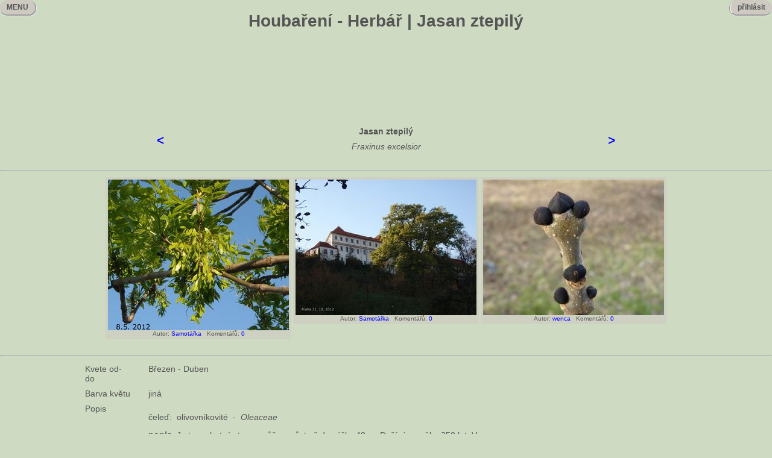

--- FILE ---
content_type: text/html
request_url: https://www.houbareni.cz/drevina.php?id=31
body_size: 3427
content:
<!DOCTYPE html PUBLIC "-//W3C//DTD HTML 4.01 Transitional//CZ" "http://www.w3.org/TR/html4/loose.dtd">
<html>
<head>
<meta http-equiv="Content-Type" content="text/html; charset=UTF-8">
<title>Jasan ztepilý - Fraxinus excelsior</title>
<meta name="title" content="Jasan ztepilý - Fraxinus excelsior" />
<meta name="keywords" content="Jasan ztepilý - Fraxinus excelsior" />
<meta name="description" content="Jasan ztepilý - Fraxinus excelsior | Herbář - Houbaření" />
<meta property="og:title" content="Jasan ztepilý - Fraxinus excelsior" />
<meta property="og:description" content="Jasan ztepilý - Fraxinus excelsior | Herbář - Houbaření" />
<link media="all" href="/houbareni.css" type="text/css" rel="stylesheet" />
<script language="JavaScript" src="/houbareni.js"></script>
</head>
<body>

<div id="fb-root"></div>
<script>(function(d, s, id) {
  var js, fjs = d.getElementsByTagName(s)[0];
  if (d.getElementById(id)) return;
  js = d.createElement(s); js.id = id;
  js.src = "//connect.facebook.net/cs_CZ/all.js#xfbml=1";
  fjs.parentNode.insertBefore(js, fjs);
}(document, 'script', 'facebook-jssdk'));</script>

<h1 align="center">Houbaření - Herbář | Jasan ztepilý</h1>
<div class="loginw">
<div class="login" id="login" onmouseover="showlogin();" onmouseout="hidelogin();">&nbsp;&nbsp;přihlásit&nbsp;&nbsp;</div>
<div class="loginm" id="loginm" onmouseover="showlogin();" onmouseout="hidelogin();">&nbsp;&nbsp;přihlásit&nbsp;&nbsp;<br />
<hr />
<br />
<form method="post" action="/login.php"><table><tr><td>Přezdívka: <input type="text" name="nick"></td></tr>
<tr><td>Heslo: <input type="password" name="heslo"></td></tr>
<tr><td><input type="submit" value="OK"></td></tr></table></form>
</div>
</div>
<div class="leftm" id="leftm" onmouseover="showmenu();" onmouseout="hidemenu();">&nbsp;&nbsp;MENU&nbsp;&nbsp;</div>
<div class="leftme" id="leftme" onmouseover="showmenu();" onmouseout="hidemenu();">
MENU<br />
<hr style="height: 3px"/>
<br />
<a href="/index.php">HOUBAŘENÍ</a><br />
<hr style="width: 50%;float: left" /><br />
<a href="/houby.php">ATLAS HUB</a><br />
<a href="/dreviny.php">HERBÁŘ</a><br />
<a href="/kderostou.php">KDE ROSTOU</a><br />
<a href="/urcovna.php">URČOVNA</a><br />
<a href="/slovnik.php">SLOVNÍK</a><br />
<a href="/literatura.php">LITERATURA</a><br />
<hr style="width: 50%;float:left" /><br />
<a href="/top10.php">TOP 10</a><br />
<a href="/akce.php">AKCE</a><br />
<a href="/blogy.php">BLOGY</a><br />
<a href="/disc.php">DISKUSE</a><br />
<a href="/inzerce.php">INZERCE</a><br />
<a href="/recepty.php">RECEPTY</a><br />
<a href="/userlist.php">UŽIVATELÉ</a><br />
<a href="https://facebook.com/houbareni.cz" target="_blank">XICHTOVNÍK</a><br />
<hr style="width: 50%;float: left" /><br />
<a href="/registrace.php">REGISTRACE</a><br />
<a href="/news.php">NOVINKY</a><br />
<a href="/pravidla.php">PRAVIDLA</a><br />
<a href="/settings.php">NASTAVENÍ</a><br />
<a href="/spravci.php">SPRÁVCI</a><br />
<a href="/links.php">ODKAZY</a><br />
<a href="/kontakt.php">KONTAKT</a><br />
</div>
<div align="center">
<script async src="//pagead2.googlesyndication.com/pagead/js/adsbygoogle.js"></script>
<!-- bigheader -->
<ins class="adsbygoogle"
     style="display:inline-block;width:728px;height:90px"
     data-ad-client="ca-pub-7112447899528981"
     data-ad-slot="6704062209"></ins>
<script>
(adsbygoogle = window.adsbygoogle || []).push({});
</script>
</div>


<br>
<br>
<table align="center" border="0" cellspacing="6" cellpadding="6">
<tr><td><h2>
<a href="/drevina.php?id=32">&lt;</a>
</h2></td><td>
<table align="center" border="0" cellspacing="3" cellpadding="3" width="700px">
<tr><th colspan="3">Jasan ztepilý</th></tr>
<tr><td colspan="3" align="center"><i>Fraxinus excelsior</i></td></tr>
</table>
</td><td><h2>
<a href="/drevina.php?id=259">&gt;</a>
</h2></td></tr>
</table>
<hr>
<table border="0" cellspacing="3" cellpadding="0" align="center">
<tr>
<td align="left"><table cellspacing="0" cellpadding="4"><tr><td class="inzt"><img src="img/6/d/6d503528-4fa983ef-f65c-630b240e.jpg" align="center" style="cursor: pointer;" alt="Jasan ztepilý (Fraxinus excelsior)" align="right" border="0" onclick="wokno('bigimg.php?img=6d503528-4fa983ef-f65c-630b240e&disc=0',900,748)"><div align="center" class="aut">Autor: <a href="/userview.php?nick=Samotářka">Samotářka</a>&nbsp;&nbsp;&nbsp;Komentářů: <a href="/drevina_foto.php?foto=6d503528-4fa983ef-f65c-630b240e">0</a>
</div></td></tr></table></td>
<td align="left"><table cellspacing="0" cellpadding="4"><tr><td class="inzt"><img src="img/6/d/6d503528-5091691d-dc09-d31b82f1.jpg" align="center" style="cursor: pointer;" alt="Jasan ztepilý (Fraxinus excelsior)" align="right" border="0" onclick="wokno('bigimg.php?img=6d503528-5091691d-dc09-d31b82f1&disc=0',1000,750)"><div align="center" class="aut">Autor: <a href="/userview.php?nick=Samotářka">Samotářka</a>&nbsp;&nbsp;&nbsp;Komentářů: <a href="/drevina_foto.php?foto=6d503528-5091691d-dc09-d31b82f1">0</a>
</div></td></tr></table></td>
<td align="left"><table cellspacing="0" cellpadding="4"><tr><td class="inzt"><img src="img/5/2/526403cc-50d4aba7-7828-1ad14831.jpg" align="center" style="cursor: pointer;" alt="Jasan ztepilý (Fraxinus excelsior)" align="right" border="0" onclick="wokno('bigimg.php?img=526403cc-50d4aba7-7828-1ad14831&disc=0',750,562)"><div align="center" class="aut">Autor: <a href="/userview.php?nick=wenca">wenca</a>&nbsp;&nbsp;&nbsp;Komentářů: <a href="/drevina_foto.php?foto=526403cc-50d4aba7-7828-1ad14831">0</a>
</div></td></tr></table></td>

</tr></table>
<br>
<hr>
<table align="center" border="0" cellspacing="3" cellpadding="3" width="1010px">
<tr><td>Kvete&nbsp;od-do</td><td>&nbsp;&nbsp;&nbsp;</td><td>Březen&nbsp;-&nbsp;Duben</td>
<td rowspan="5">
<script async src="//pagead2.googlesyndication.com/pagead/js/adsbygoogle.js"></script>
<!-- atlasvetsi -->
<ins class="adsbygoogle"
     style="display:inline-block;width:336px;height:280px"
     data-ad-client="ca-pub-7112447899528981"
     data-ad-slot="7853587807"></ins>
<script>
(adsbygoogle = window.adsbygoogle || []).push({});
</script>
</td></tr>
<tr><td>Barva&nbsp;květu</td><td>&nbsp;&nbsp;&nbsp;</td><td>jiná</td></tr>
<tr><td>Popis</td><td>&nbsp;&nbsp;&nbsp;</td><td><p>čeleď:  olivovníkovité  -  <em>Oleaceae</em></p>
<p><strong>popis</strong>: Je to mohutný strom, může vyrůst až do výšky 40 m. Dožívá se věku 250 let. V zimě je nápadný vstřícnými černými pupeny. Základní druh má listy lichozpeřené, v parcích jsou občas vidět kultivary s jednoduchými listy.</p>
<p><strong>květy</strong>: Zjara před rašením listů vyrůstají z postranních pupenů drobná latnatá květenství. Květy jsou tzv. mnohomanželné. Mohou být oboupohlavné, a potom to jsou kvítky se dvěma tyčinkami a pestíkem s dvoulaločnou bliznou, ale velmi často v květech převažuje jen jedno pohlaví.</p>
<p><strong>původ</strong>: Jasan ztepilý je původní evropská dřevina. Na východ zasahuje až k Uralu, na sever do Skandinávie. Patří k ekologicky plastickým dřevinám, roste od nížin až po horský stupeň. Snáší i zaplavování v luzích.  Je to důležitá lesní dřevina s výborným dřevem.</p>
<p><strong>poznámka</strong>: V ČR rozlišujeme obvykle 3 ekotypy jasnu - lužní, horský a vápencový. U jednotlivých ekotypů se velmi liší nároky na vláhu.</p>
<p>Květy jasanu jsou často napadány droboučkým roztočem, který se jmenuje vlnovník jasanový (<em>Eriophyes  fraxinivorus</em>). V zimě pak vidíme na jasanech nápadné hnědé hálky na dlouhých stopkách.</p>
<p> </p></td></tr>
<tr><td>Odkazy
</td><td>&nbsp;&nbsp;&nbsp;</td><td>
-
</td></tr>
<tr><td>Další&nbsp;jména</td><td>&nbsp;&nbsp;&nbsp;</td><td></td></tr>
</table>
<div class="comments" id="comments">
<hr>
<div class="newdisc" id="newdisc">
</div>
<div class="tofill" id="tofill"></div>
</div>
<div align="center"><div class="fb-like" data-send="true" data-width="450" data-show-faces="false" data-font="arial"></div></div>
<br>
<hr>
<iframe width="100%" height="1000px" frameborder="0" id="page" name="page" src="/drevina_page.php?id=31">
</iframe>
<div id="konec" align="center">&nbsp;</div>

<script>
  (function(i,s,o,g,r,a,m){i['GoogleAnalyticsObject']=r;i[r]=i[r]||function(){
  (i[r].q=i[r].q||[]).push(arguments)},i[r].l=1*new Date();a=s.createElement(o),
  m=s.getElementsByTagName(o)[0];a.async=1;a.src=g;m.parentNode.insertBefore(a,m)
  })(window,document,'script','//www.google-analytics.com/analytics.js','ga');

  ga('create', 'UA-55026144-1', 'auto');
  ga('send', 'pageview');

</script>


<a href="https://www.toplist.cz/stat/743509"><script language="JavaScript" type="text/javascript">
<!--
document.write ('<img src="https://toplist.cz/dot.asp?id=743509&http='+escape(document.referrer)+'&wi='+escape(window.screen.width)+'&he='+escape(window.screen.height)+'&cd='+escape(window.screen.colorDepth)+'&t='+escape(document.title)+'" width="1" height="1" border=0 alt="TOPlist" />');
//--></script><noscript><img src="https://toplist.cz/dot.asp?id=743509" border="0"
alt="TOPlist" width="1" height="1" /></noscript></a>

</body>
</html>


--- FILE ---
content_type: text/html
request_url: https://www.houbareni.cz/drevina_page.php?id=31
body_size: 1745
content:
<!DOCTYPE html PUBLIC "-//W3C//DTD HTML 4.01 Transitional//CZ" "http://www.w3.org/TR/html4/loose.dtd">
<html>
<head>
<meta http-equiv="Content-Type" content="text/html; charset=UTF-8">
<title>Houbaření - Herbář - Jasan ztepilý (Fraxinus excelsior)</title>
<link media="all" href="/houbareni.css" type="text/css" rel="stylesheet" />
<script language="JavaScript" src="/houbareni.js"></script>
</head>
<body>
<table border="0" cellspacing="0" cellpadding="0" align="center" width="800px">
<tr><td align="left"><a class="zalozka" href="javascript:to_full_d(31)">&nbsp;&nbsp;&nbsp;&nbsp;plné zobrazení&nbsp;&nbsp;&nbsp;&nbsp;</a><a class="zalozka" href="javascript:comments_show(100031,1);">&nbsp;&nbsp;&nbsp;&nbsp;komentáře:&nbsp;0&nbsp;&nbsp;&nbsp;&nbsp;</a></td>
<td align="right"><table border="0" cellspacing="0" cellpadding="0" align="right">
<tr><td><b>
<u>&lt;</u>
&nbsp;&nbsp;</b></td>
<td class="zalozka"><a class="red" href="javascript:dpage(31,0,1);">&nbsp;&nbsp;&nbsp;&nbsp;&nbsp;1&nbsp;&nbsp;&nbsp;&nbsp;&nbsp;</a></td>
<td class="pravazalozka"><a href="javascript:dpage(31,1,1);">&nbsp;&nbsp;&nbsp;2&nbsp;&nbsp;&nbsp;</a></td>
<td class="pravazalozka"><a href="javascript:dpage(31,2,1);">&nbsp;&nbsp;&nbsp;3&nbsp;&nbsp;&nbsp;</a></td>
<td><b>&nbsp;&nbsp;
<a href="javascript:dpage(31,1,1);">&gt;</a>
</b></td>
</tr></table></td></tr></table>
<hr>

<table border="0" cellspacing="3" cellpadding="0" align="center">
<tr>
<td align="left"><table cellspacing="0" cellpadding="4"><tr><td class="inzt"><img src="img/5/2/526403cc-50d4aba1-02c5-58647c4f.jpg" align="center" style="cursor: pointer;" alt="Jasan ztepilý (Fraxinus excelsior)" align="right" border="0" onclick="wokno('bigimg.php?img=526403cc-50d4aba1-02c5-58647c4f&disc=0',750,562)"><div align="center" class="aut">Autor: <a href="/userview.php?nick=wenca">wenca</a>&nbsp;&nbsp;&nbsp;Komentářů: <a href="/drevina_foto.php?foto=526403cc-50d4aba1-02c5-58647c4f">0</a>
</div></td></tr></table></td>
<td align="left"><table cellspacing="0" cellpadding="4"><tr><td class="inzt"><img src="img/6/d/6d503528-5426eab5-4f9d-3c734cc0.jpg" align="center" style="cursor: pointer;" alt="Jasan ztepilý (Fraxinus excelsior)" align="right" border="0" onclick="wokno('bigimg.php?img=6d503528-5426eab5-4f9d-3c734cc0&disc=0',1000,753)"><div align="center" class="aut">Autor: <a href="/userview.php?nick=Samotářka">Samotářka</a>&nbsp;&nbsp;&nbsp;Komentářů: <a href="/drevina_foto.php?foto=6d503528-5426eab5-4f9d-3c734cc0">0</a>
</div></td></tr></table></td>
<td align="left"><table cellspacing="0" cellpadding="4"><tr><td class="inzt"><img src="img/6/d/6d503528-5426eae3-feab-f682707c.jpg" align="center" style="cursor: pointer;" alt="Jasan ztepilý (Fraxinus excelsior)" align="right" border="0" onclick="wokno('bigimg.php?img=6d503528-5426eae3-feab-f682707c&disc=0',1000,701)"><div align="center" class="aut">Autor: <a href="/userview.php?nick=Samotářka">Samotářka</a>&nbsp;&nbsp;&nbsp;Komentářů: <a href="/drevina_foto.php?foto=6d503528-5426eae3-feab-f682707c">0</a>
</div></td></tr></table></td>
</tr><tr>
<td align="left"><table cellspacing="0" cellpadding="4"><tr><td class="inzt"><img src="img/6/d/6d503528-552986b1-90c6-6dd04af1.jpg" align="center" style="cursor: pointer;" alt="Jasan ztepilý (Fraxinus excelsior)" align="right" border="0" onclick="wokno('bigimg.php?img=6d503528-552986b1-90c6-6dd04af1&disc=0',1000,750)"><div align="center" class="aut">Autor: <a href="/userview.php?nick=Samotářka">Samotářka</a>&nbsp;&nbsp;&nbsp;Komentářů: <a href="/drevina_foto.php?foto=6d503528-552986b1-90c6-6dd04af1">0</a>
</div></td></tr></table></td>
<td align="left"><table cellspacing="0" cellpadding="4"><tr><td class="inzt"><img src="img/6/d/6d503528-552b7e28-bf43-ec0222e9.jpg" align="center" style="cursor: pointer;" alt="Jasan ztepilý (Fraxinus excelsior)" align="right" border="0" onclick="wokno('bigimg.php?img=6d503528-552b7e28-bf43-ec0222e9&disc=0',1000,750)"><div align="center" class="aut">Autor: <a href="/userview.php?nick=Samotářka">Samotářka</a>&nbsp;&nbsp;&nbsp;Komentářů: <a href="/drevina_foto.php?foto=6d503528-552b7e28-bf43-ec0222e9">0</a>
</div></td></tr></table></td>
<td align="left"><table cellspacing="0" cellpadding="4"><tr><td class="inzt"><img src="img/6/d/6d503528-552b7e74-c3af-65ecd1b5.jpg" align="center" style="cursor: pointer;" alt="Jasan ztepilý (Fraxinus excelsior)" align="right" border="0" onclick="wokno('bigimg.php?img=6d503528-552b7e74-c3af-65ecd1b5&disc=1',1000,750)"><div align="center" class="aut">Autor: <a href="/userview.php?nick=Samotářka">Samotářka</a>&nbsp;&nbsp;&nbsp;Komentářů: <a href="/drevina_foto.php?foto=6d503528-552b7e74-c3af-65ecd1b5">1</a>
</div></td></tr></table></td>
</tr><tr>
<td align="left"><table cellspacing="0" cellpadding="4"><tr><td class="inzt"><img src="img/6/d/6d503528-552b7ee8-6700-e77333e2.jpg" align="center" style="cursor: pointer;" alt="Jasan ztepilý (Fraxinus excelsior)" align="right" border="0" onclick="wokno('bigimg.php?img=6d503528-552b7ee8-6700-e77333e2&disc=0',1000,712)"><div align="center" class="aut">Autor: <a href="/userview.php?nick=Samotářka">Samotářka</a>&nbsp;&nbsp;&nbsp;Komentářů: <a href="/drevina_foto.php?foto=6d503528-552b7ee8-6700-e77333e2">0</a>
</div></td></tr></table></td>
<td align="left"><table cellspacing="0" cellpadding="4"><tr><td class="inzt"><img src="img/6/d/6d503528-552b7ea9-8593-5e1dee32.jpg" align="center" style="cursor: pointer;" alt="Jasan ztepilý (Fraxinus excelsior)" align="right" border="0" onclick="wokno('bigimg.php?img=6d503528-552b7ea9-8593-5e1dee32&disc=1',1000,813)"><div align="center" class="aut">Autor: <a href="/userview.php?nick=Samotářka">Samotářka</a>&nbsp;&nbsp;&nbsp;Komentářů: <a href="/drevina_foto.php?foto=6d503528-552b7ea9-8593-5e1dee32">1</a>
</div></td></tr></table></td>
<td align="left"><table cellspacing="0" cellpadding="4"><tr><td class="inzt"><img src="img/6/d/6d503528-54271266-d25b-b0f89cbe.jpg" align="center" style="cursor: pointer;" alt="Jasan ztepilý (Fraxinus excelsior)" align="right" border="0" onclick="wokno('bigimg.php?img=6d503528-54271266-d25b-b0f89cbe&disc=0',1000,750)"><div align="center" class="aut">Autor: <a href="/userview.php?nick=Samotářka">Samotářka</a>&nbsp;&nbsp;&nbsp;Komentářů: <a href="/drevina_foto.php?foto=6d503528-54271266-d25b-b0f89cbe">0</a>
</div></td></tr></table></td>
</tr><tr>

</tr></table>
<hr>

<script>
  (function(i,s,o,g,r,a,m){i['GoogleAnalyticsObject']=r;i[r]=i[r]||function(){
  (i[r].q=i[r].q||[]).push(arguments)},i[r].l=1*new Date();a=s.createElement(o),
  m=s.getElementsByTagName(o)[0];a.async=1;a.src=g;m.parentNode.insertBefore(a,m)
  })(window,document,'script','//www.google-analytics.com/analytics.js','ga');

  ga('create', 'UA-55026144-1', 'auto');
  ga('send', 'pageview');

</script>


<a href="https://www.toplist.cz/stat/743509"><script language="JavaScript" type="text/javascript">
<!--
document.write ('<img src="https://toplist.cz/dot.asp?id=743509&http='+escape(document.referrer)+'&wi='+escape(window.screen.width)+'&he='+escape(window.screen.height)+'&cd='+escape(window.screen.colorDepth)+'&t='+escape(document.title)+'" width="1" height="1" border=0 alt="TOPlist" />');
//--></script><noscript><img src="https://toplist.cz/dot.asp?id=743509" border="0"
alt="TOPlist" width="1" height="1" /></noscript></a>

<div align="center">
<script async src="//pagead2.googlesyndication.com/pagead/js/adsbygoogle.js"></script>
<!-- Footer -->
<ins class="adsbygoogle"
     style="display:inline-block;width:728px;height:90px"
     data-ad-client="ca-pub-7112447899528981"
     data-ad-slot="9345497403"></ins>
<script>
(adsbygoogle = window.adsbygoogle || []).push({});
</script>
</div>

</body>
</html>

--- FILE ---
content_type: text/html; charset=utf-8
request_url: https://www.google.com/recaptcha/api2/aframe
body_size: 267
content:
<!DOCTYPE HTML><html><head><meta http-equiv="content-type" content="text/html; charset=UTF-8"></head><body><script nonce="xx9yW8QZ1poTdbJokKsZww">/** Anti-fraud and anti-abuse applications only. See google.com/recaptcha */ try{var clients={'sodar':'https://pagead2.googlesyndication.com/pagead/sodar?'};window.addEventListener("message",function(a){try{if(a.source===window.parent){var b=JSON.parse(a.data);var c=clients[b['id']];if(c){var d=document.createElement('img');d.src=c+b['params']+'&rc='+(localStorage.getItem("rc::a")?sessionStorage.getItem("rc::b"):"");window.document.body.appendChild(d);sessionStorage.setItem("rc::e",parseInt(sessionStorage.getItem("rc::e")||0)+1);localStorage.setItem("rc::h",'1769902823912');}}}catch(b){}});window.parent.postMessage("_grecaptcha_ready", "*");}catch(b){}</script></body></html>

--- FILE ---
content_type: text/html; charset=utf-8
request_url: https://www.google.com/recaptcha/api2/aframe
body_size: -270
content:
<!DOCTYPE HTML><html><head><meta http-equiv="content-type" content="text/html; charset=UTF-8"></head><body><script nonce="FKgu8DREruRww4Lxh62IqQ">/** Anti-fraud and anti-abuse applications only. See google.com/recaptcha */ try{var clients={'sodar':'https://pagead2.googlesyndication.com/pagead/sodar?'};window.addEventListener("message",function(a){try{if(a.source===window.parent){var b=JSON.parse(a.data);var c=clients[b['id']];if(c){var d=document.createElement('img');d.src=c+b['params']+'&rc='+(localStorage.getItem("rc::a")?sessionStorage.getItem("rc::b"):"");window.document.body.appendChild(d);sessionStorage.setItem("rc::e",parseInt(sessionStorage.getItem("rc::e")||0)+1);localStorage.setItem("rc::h",'1769902823912');}}}catch(b){}});window.parent.postMessage("_grecaptcha_ready", "*");}catch(b){}</script></body></html>